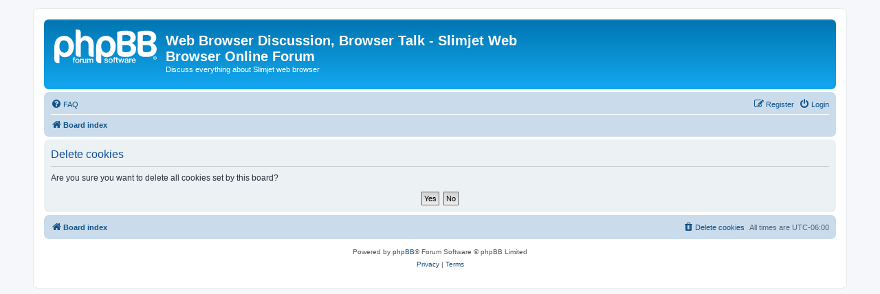

--- FILE ---
content_type: text/css
request_url: https://www.slimjet.com/en/forum/styles/prosilver/theme/common.css?v=3.3
body_size: 4759
content:
/* General Markup Styles
---------------------------------------- */
html {
	font-size: 100%;
	/* Always show a scrollbar for short pages - stops the jump when the scrollbar appears. non-IE browsers */
	height: 101%;
}

body {
	font-family: Verdana, Helvetica, Arial, sans-serif;
	font-size: 10px;
	line-height: normal;
	margin: 0;
	padding: 12px 0;
	word-wrap: break-word;
	-webkit-print-color-adjust: exact;
}

h1 {
	/* Forum name */
	font-family: "Trebuchet MS", Arial, Helvetica, sans-serif;
	margin-right: 200px;
	margin-top: 15px;
	font-weight: bold;
	font-size: 2em;
}

h2 {
	/* Forum header titles */
	font-family: "Trebuchet MS", Arial, Helvetica, sans-serif;
	font-weight: normal;
	font-size: 2em;
	margin: 0.8em 0 0.2em 0;
}

h2.solo {
	margin-bottom: 1em;
}

h3 {
	/* Sub-headers (also used as post headers, but defined later) */
	font-family: Arial, Helvetica, sans-serif;
	font-weight: bold;
	text-transform: uppercase;
	border-bottom: 1px solid transparent;
	margin-bottom: 3px;
	padding-bottom: 2px;
	font-size: 1.05em;
	margin-top: 20px;
}

h4 {
	/* Forum and topic list titles */
	font-family: "Trebuchet MS", Verdana, Helvetica, Arial, Sans-serif;
	font-size: 1.3em;
}

p {
	line-height: 1.3em;
	font-size: 1.1em;
	margin-bottom: 1.5em;
}

img {
	border-width: 0;
}

hr {
	border: 0 solid transparent;
	border-top-width: 1px;
	height: 1px;
	margin: 5px 0;
	display: block;
	clear: both;
}

hr.dashed {
	border-top-style: dashed;
	margin: 10px 0;
}

hr.divider {
	display: none;
}

p.right {
	text-align: right;
}

p.jumpbox-return {
	margin-top: 10px;
	margin-bottom: 0;
	float: left;
}

b, strong {
	font-weight: bold;
}

.text-strong {
	font-weight: bold;
}

i, em {
	font-style: italic;
}

.text-italics {
	font-style: italic;
}

u {
	text-decoration: underline;
}

ul {
	list-style-type: disc;
}

ol {
	list-style-type: decimal;
}

li {
	display: list-item;
}

ul ul, ol ul {
	list-style-type: circle;
}

ol ol ul, ol ul ul, ul ol ul, ul ul ul {
	list-style-type: square;
}

a:hover	{ text-decoration: underline; }

/* Main blocks
---------------------------------------- */
.wrap {
	border: 1px solid transparent;
	border-radius: 8px;
	margin: 0 auto;
	max-width: 1152px;
	min-width: 625px;
	padding: 15px;
}

@media only screen and (max-width: 1220px), only screen and (max-device-width: 1220px) {
	.wrap {
		margin: 0 12px;
	}
}

.page-body {
	margin: 4px 0;
	clear: both;
}

.page-footer {
	clear: both;
}

.page-footer h3 {
	margin-top: 20px;
}

.logo {
	float: left;
	width: auto;
	padding: 10px 13px 0 10px;
}

.logo:hover {
	text-decoration: none;
}

.site_logo {
	background-repeat: no-repeat;
	display: inline-block;
	width: 149px;
	height: 52px;
}

/* Site description and logo */
.site-description {
	float: left;
	width: 65%;
}

.site-description h1 {
	margin-right: 0;
}

/* Round cornered boxes and backgrounds
---------------------------------------- */
.headerbar {
	margin-bottom: 4px;
	padding: 5px;
	border-radius: 7px;
}

.navbar {
	padding: 3px 10px;
	border-radius: 7px;
}

.forabg {
	margin-bottom: 4px;
	padding: 5px;
	clear: both;
	border-radius: 7px;
}

.forumbg {
	margin-bottom: 4px;
	padding: 5px;
	clear: both;
	border-radius: 7px;
}

.panel {
	margin-bottom: 4px;
	padding: 5px 10px;
	border-radius: 7px;
}

.post {
	padding: 5px 10px;
	margin-bottom: 4px;
	background-repeat: no-repeat;
	background-position: 100% 0;
	border-radius: 7px;
	position: relative;
}

.rowbg {
	margin: 5px 5px 2px 5px;
}

/* Horizontal lists
----------------------------------------*/
.navbar ul.linklist {
	padding: 2px 0;
	list-style-type: none;
}

ul.linklist {
	display: block;
	margin: 0;
}

.cp-main .panel {
	padding: 5px 10px;
}

ul.linklist > li {
	float: left;
	font-size: 1.1em;
	line-height: 2.2em;
	list-style-type: none;
	margin-right: 7px;
	padding-top: 1px;
	width: auto;
}

ul.linklist > li.rightside, p.rightside, a.rightside {
	float: right;
	margin-right: 0;
	margin-left: 7px;
	text-align: right;
}

ul.navlinks {
	border-top: 1px solid transparent;
}

ul.leftside {
	float: left;
	margin-left: 0;
	margin-right: 5px;
	text-align: left;
}

ul.rightside {
	float: right;
	margin-left: 5px;
	margin-right: -5px;
	text-align: right;
}

ul.linklist li.responsive-menu {
	position: relative;
	margin: 0 5px 0 0;
}

.hasjs ul.linklist.leftside, .hasjs ul.linklist.rightside {
	max-width: 48%;
}

.hasjs ul.linklist.fullwidth {
	max-width: none;
}

li.responsive-menu.dropdown-right .dropdown {
	left: -9px;
}

li.responsive-menu.dropdown-left .dropdown {
	right: -6px;
}

ul.linklist .dropdown {
	top: 22px;
}

ul.linklist .dropdown-up .dropdown {
	bottom: 18px;
	top: auto;
}

/* Bulletin icons for list items
----------------------------------------*/
ul.linklist.bulletin > li:before {
	display: inline-block;
	content: "\2022";
	font-size: inherit;
	line-height: inherit;
	padding-right: 4px;
}

ul.linklist.bulletin > li:first-child:before,
ul.linklist.bulletin > li.rightside:last-child:before {
	content: none;
}

ul.linklist.bulletin > li.no-bulletin:before {
	content: none;
}

.responsive-menu:before {
	display: none !important;
}

/* Profile in overall_header.html */
.header-profile {
	display: inline-block;
	vertical-align: top;
}

a.header-avatar,
a.header-avatar:hover {
	text-decoration: none;
}

a.header-avatar img {
	margin-bottom: 2px;
	max-height: 20px;
	vertical-align: middle;
	width: auto;
}

a.header-avatar span:after {
	content: '\f0dd';
	display: inline-block;
	font: normal normal normal 14px/1 FontAwesome;
	padding-left: 6px;
	padding-top: 2px;
	vertical-align: top;
}

/* Dropdown menu
----------------------------------------*/
.dropdown-container {
	position: relative;
}

.dropdown-container-right {
	float: right;
}

.dropdown-container-left {
	float: left;
}

.nojs .dropdown-container:hover .dropdown {
	display: block !important;
}

.dropdown {
	display: none;
	position: absolute;
	left: 0;
	top: 1.2em;
	z-index: 2;
	border: 1px solid transparent;
	border-radius: 5px;
	padding: 9px 0 0;
	margin-right: -500px;
}

.dropdown.live-search {
	top: auto;
}

.dropdown-container.topic-tools {
	float: left;
}

.dropdown-up .dropdown {
	top: auto;
	bottom: 1.2em;
	padding: 0 0 9px;
}

.dropdown-left .dropdown, .nojs .rightside .dropdown {
	left: auto;
	right: 0;
	margin-left: -500px;
	margin-right: 0;
}

.dropdown-button-control .dropdown {
	top: 24px;
}

.dropdown-button-control.dropdown-up .dropdown {
	top: auto;
	bottom: 24px;
}

.dropdown .pointer, .dropdown .pointer-inner {
	position: absolute;
	width: 0;
	height: 0;
	border-top-width: 0;
	border-bottom: 10px solid transparent;
	border-left: 10px dashed transparent;
	border-right: 10px dashed transparent;
	-webkit-transform: rotate(360deg); /* better anti-aliasing in webkit */
	display: block;
}

.dropdown-up .pointer, .dropdown-up .pointer-inner {
	border-bottom-width: 0;
	border-top: 10px solid transparent;
}

.dropdown .pointer {
	right: auto;
	left: 10px;
	top: -1px;
	z-index: 3;
}

.dropdown-up .pointer {
	bottom: -1px;
	top: auto;
}

.dropdown-left .dropdown .pointer, .nojs .rightside .dropdown .pointer {
	left: auto;
	right: 10px;
}

.dropdown .pointer-inner {
	top: auto;
	bottom: -11px;
	left: -10px;
}

.dropdown-up .pointer-inner {
	bottom: auto;
	top: -11px;
}

.dropdown .dropdown-contents {
	z-index: 2;
	overflow: hidden;
	overflow-y: auto;
	border: 1px solid transparent;
	border-radius: 5px;
	padding: 5px;
	position: relative;
	max-height: 300px;
}

.dropdown-contents a {
	display: block;
	padding: 5px;
}

.jumpbox {
	margin: 5px 0;
}

.jumpbox .dropdown li {
	border-top: 1px solid transparent;
}

.jumpbox .dropdown-select {
	margin: 0;
}

.jumpbox .dropdown-contents {
	padding: 0;
	text-decoration: none;
}

.jumpbox .dropdown-contents li {
	padding: 0;
}

.jumpbox .dropdown-contents a {
	margin-right: 20px;
	padding: 5px 10px;
	text-decoration: none;
	width: 100%;
}

.jumpbox .spacer {
	display: inline-block;
	width: 0px;
}

.jumpbox .spacer + .spacer {
	width: 20px;
}

.dropdown-contents a {
	display: block;
	padding: 5px;
}

.jumpbox .dropdown-select {
	margin: 0;
}

.jumpbox .dropdown-contents a {
	text-decoration: none;
}

.dropdown li {
	display: list-item;
	border-top: 1px dotted transparent;
	float: none !important;
	line-height: normal !important;
	font-size: 1em !important;
	list-style: none;
	margin: 0;
	white-space: nowrap;
	text-align: left;
}

.dropdown-contents > li {
	padding-right: 15px;
}

.dropdown-nonscroll > li {
	padding-right: 0;
}

.dropdown li:first-child, .dropdown li.separator + li, .dropdown li li {
	border-top: 0;
}

.dropdown li li:first-child {
	margin-top: 4px;
}

.dropdown li li:last-child {
	padding-bottom: 0;
}

.dropdown li li {
	border-top: 1px dotted transparent;
	padding-left: 18px;
}

.wrap .dropdown li, .dropdown.wrap li, .dropdown-extended li {
	white-space: normal;
}

.dropdown li.separator {
	border-top: 1px solid transparent;
	padding: 0;
}

.dropdown li.separator:first-child, .dropdown li.separator:last-child {
	display: none !important;
}

/* Responsive breadcrumbs
----------------------------------------*/
.breadcrumbs .crumb {
	float: left;
	font-weight: bold;
	word-wrap: normal;
}

.breadcrumbs .crumb:before {
	content: '\2039';
	font-weight: bold;
	padding: 0 0.5em;
}

.breadcrumbs .crumb:first-child:before {
	content: none;
}

.breadcrumbs .crumb a {
	white-space: nowrap;
	text-overflow: ellipsis;
	vertical-align: bottom;
	overflow: hidden;
}

.breadcrumbs.wrapped .crumb a { letter-spacing: -.3px; }
.breadcrumbs.wrapped .crumb.wrapped-medium a { letter-spacing: -.4px; }
.breadcrumbs.wrapped .crumb.wrapped-tiny a { letter-spacing: -.5px; }

.breadcrumbs .crumb.wrapped-max a { max-width: 120px; }
.breadcrumbs .crumb.wrapped-wide a { max-width: 100px; }
.breadcrumbs .crumb.wrapped-medium a { max-width: 80px; }
.breadcrumbs .crumb.wrapped-small a { max-width: 60px; }
.breadcrumbs .crumb.wrapped-tiny a { max-width: 40px; }

/* Table styles
----------------------------------------*/
table.table1 {
	width: 100%;
}

.ucp-main table.table1 {
	padding: 2px;
}

table.table1 thead th {
	font-weight: normal;
	text-transform: uppercase;
	line-height: 1.3em;
	font-size: 1em;
	padding: 0 0 4px 3px;
}

table.table1 thead th span {
	padding-left: 7px;
}

table.table1 tbody tr {
	border: 1px solid transparent;
}

table.table1 td {
	font-size: 1.1em;
}

table.table1 tbody td {
	padding: 5px;
	border-top: 1px solid transparent;
}

table.table1 tbody th {
	padding: 5px;
	border-bottom: 1px solid transparent;
	text-align: left;
}

/* Specific column styles */
table.table1 .name		{ text-align: left; }
table.table1 .center		{ text-align: center; }
table.table1 .reportby	{ width: 15%; }
table.table1 .posts		{ text-align: center; width: 7%; }
table.table1 .joined	{ text-align: left; width: 15%; }
table.table1 .active	{ text-align: left; width: 15%; }
table.table1 .mark		{ text-align: center; width: 7%; }
table.table1 .info		{ text-align: left; width: 30%; }
table.table1 .info div	{ width: 100%; white-space: normal; overflow: hidden; }
table.table1 .autocol	{ line-height: 2em; white-space: nowrap; }
table.table1 thead .autocol { padding-left: 1em; }

table.table1 span.rank-img {
	float: right;
	width: auto;
}

table.info td {
	padding: 3px;
}

table.info tbody th {
	padding: 3px;
	text-align: right;
	vertical-align: top;
	font-weight: normal;
}

.forumbg table.table1 {
	margin: 0;
}

.forumbg-table > .inner {
	margin: 0 -1px;
}

.color_palette_placeholder table {
	border-collapse: separate;
	border-spacing: 1px;
}

/* Misc layout styles
---------------------------------------- */
/* column[1-2] styles are containers for two column layouts */
.column1 {
	float: left;
	clear: left;
	width: 49%;
}

.column2 {
	float: right;
	clear: right;
	width: 49%;
}

/* General classes for placing floating blocks */
.left-box {
	float: left;
	width: auto;
	text-align: left;
	max-width: 100%;
}

.left-box.profile-details {
	width: 80%;
}

.right-box {
	float: right;
	width: auto;
	text-align: right;
	max-width: 100%;
}

dl.details {
	/*font-family: "Lucida Grande", Verdana, Helvetica, Arial, sans-serif;*/
	font-size: 1.1em;
}

dl.details dt {
	float: left;
	clear: left;
	width: 30%;
	text-align: right;
	display: block;
}

dl.details dd {
	margin-left: 0;
	padding-left: 5px;
	margin-bottom: 5px;
	float: left;
	width: 65%;
	overflow: hidden;
	text-overflow: ellipsis;
}

.clearfix, fieldset dl, ul.topiclist dl, dl.polls {
	overflow: hidden;
}

fieldset.fields1 ul.recipients {
	list-style-type: none;
	line-height: 1.8;
	max-height: 150px;
	overflow-y: auto;
}

fieldset.fields1 dd.recipients {
	clear: left;
	margin-left: 1em;
}

fieldset.fields1 ul.recipients  input.button2{
	font-size: 0.8em;
	margin-right: 0;
	padding: 0;
}

fieldset.fields1 dl.pmlist > dt {
	width: auto !important;
}

fieldset.fields1 dl.pmlist dd.recipients {
	margin-left: 0 !important;
}

/* Action-bars (container for post/reply buttons, pagination, etc.)
---------------------------------------- */
.action-bar {
	font-size: 11px;
	margin: 4px 0;
}

.forabg + .action-bar {
	margin-top: 2em;
}

.action-bar .button {
	margin-right: 5px;
	float: left;
}

.action-bar .button-search {
	margin-right: 0;
}

/* Pagination
---------------------------------------- */
.pagination {
	float: right;
	text-align: right;
	width: auto;
}

.action-bar.bar-bottom .pagination {
	margin-top: 0;
}

.action-bar .pagination .button {
	margin-right: 0;
	float: none;
}

.pagination > ul {
	display: inline-block;
	list-style: none !important;
	margin-left: 5px;
}

.pagination > ul > li {
	display: inline-block !important;
	padding: 0;
	font-size: 100%;
	line-height: normal;
	vertical-align: middle;
}

.pagination li a, .pagination li span {
	border-radius: 2px;
	padding: 2px 5px;
}

.pagination li.active span {
	display: inline-block;
	font-size: 13px;
	font-weight: normal;
	font-family: "Open Sans", "Droid Sans", Verdana, Arial, Helvetica;
	line-height: 1.4;
	text-align: center;
	white-space: nowrap;
	vertical-align: middle;
	border: 1px solid transparent;
}

.pagination li.ellipsis span {
	border: none;
	padding: 0;
}

.pagination li.page-jump {
	margin-right: 5px;
}

.pagination li.page-jump a {
	padding: 0 8px;
}

.pagination li.page-jump a i {
	font-size: 21px;
}

.pagination .arrow a {
	padding: 2px 0;
}

/* Pagination in viewforum for multipage topics */
.row .pagination {
	display: block;
	margin-top: 3px;
	margin-bottom: 3px;
}

.row .pagination > ul {
	margin: 0;
}

.row .pagination li a, .row .pagination li span {
	border-radius: 2px;
	padding: 1px 3px;
	font-size: 9px;
}

/* jQuery popups
---------------------------------------- */
.phpbb_alert {
	border: 1px solid transparent;
	display: none;
	left: 0;
	padding: 0 25px 20px 25px;
	position: fixed;
	right: 0;
	top: 150px;
	z-index: 50;
	width: 620px;
	margin: 0 auto;
}

@media only screen and (max-height: 500px), only screen and (max-device-width: 500px)
{
	.phpbb_alert {
		top: 25px;
	}
}

.phpbb_alert .alert_close {
	float: right;
	margin-right: -36px;
	margin-top: -8px;
}

.phpbb_alert p {
	margin: 8px 0;
	padding-bottom: 8px;
}

.phpbb_alert label {
	display: block;
	margin: 8px 0;
	padding-bottom: 8px;
}

.phpbb_alert div.alert_text > p,
.phpbb_alert div.alert_text > label,
.phpbb_alert div.alert_text > select,
.phpbb_alert div.alert_text > textarea,
.phpbb_alert div.alert_text > input {
	font-size: 1.1em;
}

.darkenwrapper {
	display: none;
	position: relative;
	z-index: 44;
}

.darken {
	position: fixed;
	left: 0;
	top: 0;
	width: 100%;
	height: 100%;
	opacity: 0.5;
	z-index: 45;
}

.loading_indicator {
	background: center center no-repeat;
	border-radius: 5px;
	display: none;
	opacity: 0.8;
	margin-top: -50px;
	margin-left: -50px;
	height: 50px;
	width: 50px;
	position: fixed;
	left: 50%;
	top: 50%;
	z-index: 51;
}

/* Miscellaneous styles
---------------------------------------- */
.copyright {
	font-size: 10px;
	text-align: center;
	padding: 10px;
}

.footer-row {
	font-size: 10px;
	line-height: 1.8;
	margin: 0;
}

.small {
	font-size: 0.9em !important;
}

.titlespace {
	margin-bottom: 15px;
}

.headerspace {
	margin-top: 20px;
}

.error {
	font-weight: bold;
	font-size: 1em;
}

div.rules {
	margin: 10px 0;
	font-size: 1.1em;
	padding: 5px 10px;
	border-radius: 7px;
}

div.rules ul, div.rules ol {
	margin-left: 20px;
}

p.post-notice {
	position: relative;
	padding: 5px;
	min-height: 14px;
	margin-bottom: 1em;
}

form > p.post-notice strong {
	line-height: 20px;
}

.stat-block {
	clear: both;
}

.top-anchor {
	display: block;
	position: absolute;
	top: -20px;
}

.clear {
	display: block;
	clear: both;
	font-size: 1px;
	line-height: 1px;
	background: transparent;
}

/* Inner box-model clearing */
.inner:after,
ul.linklist:after,
.action-bar:after,
.notification_text:after,
.tabs-container:after,
.tabs > ul:after,
.minitabs > ul:after,
.postprofile .avatar-container:after {
	clear: both;
	content: '';
	display: block;
}

.emoji {
	min-height: 18px;
	min-width: 18px;
	height: 1em;
	width: 1em;
}

.smilies {
	vertical-align: text-bottom;
}

.icon-notification {
	position: relative;
}

.member-search {
	float: left;
	margin: 0;
	padding: 6px 10px;
}

.member-search strong {
	font-size: 0.95em;
}

.dropdown-extended {
	display: none;
	z-index: 1;
}

.dropdown-extended ul {
	max-height: 350px;
	overflow-y: auto;
	overflow-x: hidden;
	clear: both;
}

.dropdown-extended ul li {
	padding: 0;
	margin: 0 !important;
	float: none;
	border-top: 1px solid;
	list-style-type: none;
	font-size: 0.95em;
	clear: both;
	position: relative;
}

.dropdown-extended ul li:first-child {
	border-top: none;
}

.dropdown-extended ul li.no_notifications {
	padding: 10px;
}

.dropdown-extended .dropdown-contents {
	max-height: none;
	padding: 0;
	position: absolute;
	width: 340px;
}

.nojs .dropdown-extended .dropdown-contents {
	position: relative;
}

.dropdown-extended .header {
	padding: 0 10px;
	font-family: Arial, "Helvetica Neue", Helvetica, Arial, sans-serif;
	font-weight: bold;
	text-align: left;
	text-shadow: 1px 1px 1px white;
	text-transform: uppercase;
	line-height: 3em;
	border-bottom: 1px solid;
	border-radius: 5px 5px 0 0;
}

.dropdown-extended .header .header_settings {
	float: right;
	font-weight: normal;
	text-transform: none;
}

.dropdown-extended .header .header_settings a {
	display: inline-block;
	padding: 0 5px;
}

.dropdown-extended .header:after {
	content: '';
	display: table;
	clear: both;
}

.dropdown-extended .footer {
	text-align: center;
	font-size: 1.1em;
}

.dropdown-extended ul li a, .dropdown-extended ul li.no-url {
	padding: 8px;
}

.dropdown-extended .footer > a {
	padding: 5px 0;
}

.dropdown-extended ul li a, .notification_list dt > a, .dropdown-extended .footer > a {
	display: block;
	text-decoration: none;
}

.notification_list ul li img {
	float: left;
	max-height: 50px;
	max-width: 50px;
	width: auto !important;
	height: auto !important;
	margin-right: 5px;
}

.notification_list ul li p {
	margin-bottom: 4px;
	font-size: 1em;
}

.notification_list p.notification-reference,
.notification_list p.notification-location,
.notification_list li a p.notification-reason {
	overflow: hidden;
	text-overflow: ellipsis;
	white-space: nowrap;
}

.notification_list p.notification-time {
	font-size: 0.9em;
	margin: 0;
	text-align: right;
}

.notification_list div.notifications {
	margin-left: 50px;
	padding: 5px;
}

.notification_list div.notifications a {
	display: block;
}

.notification_list p.notifications_title {
	font-family: "Trebuchet MS", Arial, Helvetica, sans-serif;
	font-size: 1.2em !important;
}

.notification_list p.notifications_title strong {
	font-weight: bold;
}

.notification_list p.notifications_time {
	font-size: 0.9em !important;
}

.notification_text {
	margin-left: 58px;
}

.badge {
	border-radius: 10px;
	opacity: 0.8;
	text-align: center;
	white-space: nowrap;
	font-size: 10px;
	line-height: 1;
	float: right;
	display: inline-block;
	margin-left: 3px;
	vertical-align: baseline;
	position: relative;
	top: 3px;
	padding: 4px 6px;
}

.badge.hidden {
	display: none;
}

/* Navbar specific list items
----------------------------------------*/

.linklist .quick-links {
	margin: 0 7px 0 0;
}

.linklist.compact .rightside > a > span {
	display: none;
}

.dropdown-page-jump .dropdown {
	top: 20px;
}

.dropdown-page-jump.dropdown-up .dropdown {
	bottom: 20px;
}

.dropdown-page-jump input.tiny {
	width: 50px;
}

.dropdown .clone.hidden  {
	display: none;
}

.dropdown .clone.hidden + li.separator {
	display: none;
}

.dropdown .clone.hidden + li {
	border-top: none;
}
